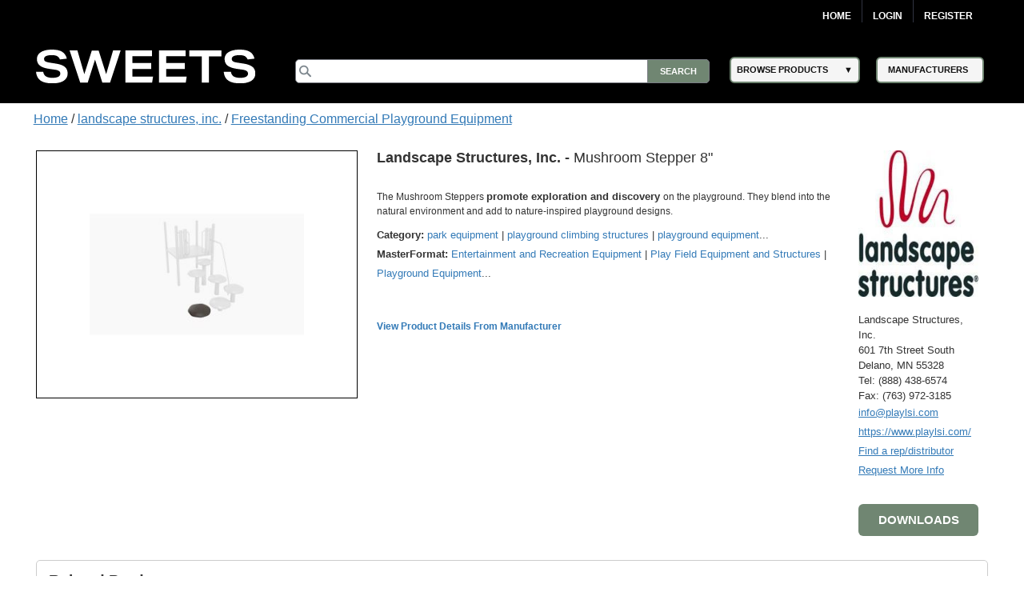

--- FILE ---
content_type: text/html; charset=utf-8
request_url: https://sweets.construction.com/Manufacturer/Landscape-Structures--Inc-NST49714/products/Mushroom-Stepper-8-NST632013-P
body_size: 55122
content:
<!DOCTYPE><html lang="en"><head id="Head1"><link rel="canonical" href="https://sweets.construction.com/manufacturer/landscape-structures--inc-nst49714/products/mushroom-stepper-8-nst632013-p" /><title>Mushroom Stepper 8" – Landscape Structures, Inc. - Sweets</title><meta content="index, follow" name="robots" /><link id="lnkIcon" rel="SHORTCUT ICON" href="/Images/Home/favicon.svg" /><link rel = 'image_src' href='/images/SWEETS_ICON_TRANS.png'/><meta http-equiv="X-UA-Compatible" content="IE=edge" /><meta name="viewport" content="width=device-width, initial-scale=1.0" /><meta charset="utf-8" /><meta name="p:domain_verify" content="163d89ee141f8b805efe29853db12266" /><meta name="description" content="The Mushroom Steppers <strong>promote exploration and discovery </strong> on the playground. They blend into the natural environment and add to nature-inspired playground designs." /><meta name="keywords" content="sweets construction, sweets.construction.com" /><meta name="version" content="1" /><meta name="creation_date" content="February 10 2023" /><link rel="stylesheet" type="text/css" href="https://cdnjs.cloudflare.com/ajax/libs/twitter-bootstrap/3.3.6/css/bootstrap.min.css" /><link rel="preload" href="//ajax.googleapis.com/ajax/libs/jqueryui/1.11.4/themes/smoothness/jquery-ui.min.css?ver=6.0.1.2" as="style" onload="this.rel='stylesheet'"><link rel="preload" href="https://cdnjs.cloudflare.com/ajax/libs/normalize/1.1.2/normalize.min.css?ver=6.0.1.2" as="style" onload="this.rel='stylesheet'"><link rel="preload" href="/CSS_v2/main.min.css?ver=6.0.1.2" as="style" onload="this.rel='stylesheet'"><link rel="preload" href="/CSS_v2/magnific-popup.min.css?ver=6.0.1.2" as="style" onload="this.rel='stylesheet'"><link rel="stylesheet" href="/CSS_v2/mobile.min.css?ver=6.0.1.2"media="print"onload="this.onload=null;this.media='all';"><link rel="preload" href="https://cdnjs.cloudflare.com/ajax/libs/font-awesome/4.6.1/css/font-awesome.min.css?ver=6.0.1.2" as="style" onload="this.rel='stylesheet'"><script type='text/javascript' src='https://cdnjs.cloudflare.com/ajax/libs/jquery/1.11.0/jquery.min.js'></script><script type='text/javascript' src='https://cdnjs.cloudflare.com/ajax/libs/twitter-bootstrap/3.3.6/js/bootstrap.min.js'></script><script type='text/javascript' src='https://cdnjs.cloudflare.com/ajax/libs/jqueryui/1.11.4/jquery-ui.min.js'></script><script defer type='text/javascript' src='https://sdk.amazonaws.com/js/aws-sdk-2.341.0.min.js'></script><script defer type='text/javascript' src='/JS/kinesis-producer.min.js?ver=6.0.1.2'></script><script defer type='text/javascript' src='/JS/usagelogging.min.js?ver=6.0.1.2'></script><script defer type='text/javascript' src='/Redesign/js/jquery.drop-down.min.js?ver=6.0.1.2'></script><script defer type='text/javascript' src='/Redesign/js/jquery.customSelect.min.js?ver=6.0.1.2'></script><script defer type='text/javascript' src='/Redesign/js/jquery.magnific-popup.min.js?ver=6.0.1.2'></script><script defer type='text/javascript' src='/Redesign/js/jquery.cookie.min.js?ver=6.0.1.2'></script><script async type='text/javascript' src='/js/mhcheader.min.js?ver=6.0.1.2'></script><script defer type="text/javascript" src="/Manufacturer/js/jquery_003.min.js"></script><script defer type="text/javascript" src='/Redesign/js/jquery.touchcarousel-1.2.min.js?ver=6.0.1.2'></script><script defer type="text/javascript" src='/Redesign/js/home.min.js?ver=6.0.1.2'></script><script defer src="/Manufacturer/js/product.min.js" type="text/javascript"></script><script defer src="/Manufacturer/js/popupProduct.min.js" type="text/javascript"></script><script defer type='text/javascript' src='/Manufacturer/js/jquery.gpd.min.js?ver=6.0.1.2'></script><script defer type='text/javascript' src='/js/mhcCPCommon.min.js?ver=6.0.1.2'></script><link rel="stylesheet" type="text/css" href='/CSS_v2/product.min.css?ver=6.0.1.2' /><link rel="stylesheet" type="text/css" href='/CSS_v2/OverviewContent.min.css?ver=6.0.1.2' /><script defer type="text/javascript" src="https://cdnjs.cloudflare.com/ajax/libs/jquery.blockUI/2.65.0/jquery.blockUI.min.js"></script><script defer src="/Manufacturer/js/ManufacturerProductPage.js?ver=6.0.1.2"type="text/javascript"></script><script defer type='text/javascript' src='/Manufacturer/js/Overlay.min.js?ver=6.0.1.2'></script><link rel='preload' type='text/css' href='/ThickBox/css/thickbox.min.css?ver=6.0.1.2' as="style" onload="this.rel='stylesheet'" /><script defer type='text/javascript' src='/ThickBox/js/jquery.thickbox.min.js?ver=6.0.1.2'></script><script type="text/javascript">var selectedProductID = '';var baseUrl = '';jQuery(document).ready(function ($) {baseUrl = $("#cphMain_hdnBaseUrl")[0].value;$('#tabs').tab();$('.nav-pills a#all').click(function () {$(".tab-content div.tab-pane").addClass("active");});$('div#carousalArrow').click(function () {if ($(this).children("#carousalArrowLink").hasClass("arrowDisabled")) {console.log("blank");} else {console.log($(".relayImage").find(".item:last").prev().hasClass("active"));$("a#carousalArrowLink").removeClass("arrowDisabled");if ($(".relayImage").find(".item:last").prev().hasClass("active")) {$("a#carousalArrowLink").removeClass("arrowDisabled");$(this).children("#carousalArrowLink").addClass("arrowDisabled");}}});if (($("#nav").width()) < ($(".center").width())) {$('#next_nav').removeClass("arrowDisabled");console.log('aac');}$('a.seeMore1').click(function () {$("a.seeLess1").show();$('a.seeMore1').hide();$('.talign').show();});$('a.seeLess1').click(function () {$(".talign").hide();$("a.seeMore1").show();$("a.seeLess1").hide();});selectedProductID = $("#cphMain_hdnProductID")[0].value;selectedCompanyID = $("#hdnCompanyID")[0].value;selectedFamilyID = $("#cphMain_hdnSelectedFamilyID")[0].value;if ($('#downloadsClearBoth').css('display') == 'block') {loadDownloadTabs(selectedProductID);}loadRelatedProduts(selectedProductID, selectedCompanyID, selectedFamilyID);$('#downloadbtn').click(function () {if ($('#divDownloadsContainer').css('display') == 'none') {$('#divDownloadsContainer').css('display', 'block');$('#downloadHead').find("span[class*='glyphicon-chevron-down']").removeClass('glyphicon-chevron-down');}});$('#downloadbtnProductDesc').click(function () {if ($('#divDownloadsContainer').css('display') == 'none') {$('#divDownloadsContainer').css('display', 'block');$('#downloadHead').find("span[class*='glyphicon-chevron-down']").removeClass('glyphicon-chevron-down');}});$(".product-name .company-name").text($(".product-name .company-name").text() + " ")});</script><script type="text/javascript">$(document).ready(function () {$("#overviewHead").click(function () {$("#overviewHead .glyphicon").toggleClass("glyphicon-chevron-down");$("#overviewContent").slideToggle();});$("#downloadHead").click(function () {$("#downloadHead .glyphicon").toggleClass("glyphicon-chevron-down");$(".lheight").slideToggle();});$("#specificationHead").click(function () {$("#specificationHead .glyphicon").toggleClass("glyphicon-chevron-down");$("#specificationTable").slideToggle();});$(".carousel-inner img").css("width", "268px").css("height", "268px");$("#nav a img").css("width", "75px").css("height", "75px");$(".product-image").css("width", "108px").css("height", "108px")});</script><script type="text/javascript">$(document).ready(function () {var kinesisObj = $("#hdnKinesisObj").val() != null && $("#hdnKinesisObj").val() != undefined && $("#hdnKinesisObj").val() != '' ? JSON.parse($("#hdnKinesisObj").val()) : ''if (kinesisObj != '') {createEvent(kinesisObj.userId, kinesisObj.action, kinesisObj.payload)}});</script><!-- Google Tag Manager -->
<script>
(function(w,d,s,l,i){w[l]=w[l]||[];w[l].push({'gtm.start':new Date().getTime(),event:'gtm.js'});var f=d.getElementsByTagName(s)[0],j=d.createElement(s),dl=l!='dataLayer'?'&l='+l:'';j.async=true;j.src='https://www.googletagmanager.com/gtm.js?id='+i+dl;f.parentNode.insertBefore(j,f);})(window,document,'script','dataLayer','GTM-W5V6NX');
</script>
<!-- End Google Tag Manager -->
<script type="text/javascript">
$(document).ready(function(){if (window.location != window.parent.location) {$('header[class=main-header],footer[class=main-footer]').hide();}if( $('span.maincontent').children("table").length == 1 ) {$('span.maincontent').children("table")[0].width = "100%";}
});
</script>
<!-- Google Analytics UA-->
<script>
(function(i,s,o,g,r,a,m){i['GoogleAnalyticsObject']=r;i[r]=i[r]||function(){
(i[r].q=i[r].q||[]).push(arguments)},i[r].l=1*new Date();a=s.createElement(o),
m=s.getElementsByTagName(o)[0];a.async=1;a.src=g;m.parentNode.insertBefore(a,m)
})(window,document,'script','https://www.google-analytics.com/analytics.js','ga');
ga('create', 'UA-2342361-1', 'auto', {'legacyCookieDomain': 'construction.com'});ga('send', 'pageview');
</script>
<!-- End Google Analytics -->
<!-- Google tag (gtag.js) GA4 --><script async src="https://www.googletagmanager.com/gtag/js?id=G-R67J1QYJH3"></script>
<script>window.dataLayer = window.dataLayer || [];function gtag(){dataLayer.push(arguments);}gtag('js', new Date());gtag('config', 'G-R67J1QYJH3', {'legacyCookieDomain': 'construction.com'});
{1}
</script><style type="text/css">.ui-menu .ui-menu-item{font-size: 0.688em;}</style></head><body class="masterformat"><!-- Google Tag Manager (noscript) -->
<noscript><iframe src="https://www.googletagmanager.com/ns.html?id=GTM-W5V6NX"
height="0" width="0" style="display:none;visibility:hidden"></iframe></noscript>
<!-- End Google Tag Manager (noscript) --><form method="post" action="/manufacturer/landscape-structures--inc-nst49714/products/mushroom-stepper-8-nst632013-p" id="frmSweetsMasterFormat" class="search-results"><div class="aspNetHidden"><input type="hidden" name="__EVENTTARGET" id="__EVENTTARGET" value="" /><input type="hidden" name="__EVENTARGUMENT" id="__EVENTARGUMENT" value="" /><input type="hidden" name="__VIEWSTATE" id="__VIEWSTATE" value="[base64]/k0gBaoIvnSM3zPAeKrzVOShcwvCn85NoQdWSxqtbGdVL96788WKDJ0iNspVIt8haku8A9zd0EWoaNkWBwp0gW+1stAPxbsw2LBpfYIP4pzX1Kun2PN+OHikxpicvQHOTP/AfxaUfBoDgFE9AiSTyWV3PgcP9nj2aYra3zMhAUJLpaJbNu4QY+Uh1zhYuvc86Ggt+aU2xGpMZHA7yUsEjfXObRt0zwdgyCUI+eFuSk4oVQQxNDMu9BYNj4eU4FqTodI3eeHIU8nnsWKsqFaS3c6LwXkiJSYm3jJFUvwjCAlcd2UslaNWNsy1RSI/690FnRjc04PwAh4nGzygTbNlOmmt9tyysXZ1HslW3YeIOzNr+AaznuQraHfhoxEb533T0cOHyeDcuvDoPgmY3/PvJM2MLK5BVAVrK4PWkPEJuNNfvyzSaRiDgUc7HIhCcCB9dixk0xJKxX4LhlS1PqySnSc3MlsOdh57ampThs2RKQlq+OyS7fueho7yj5Wo0UVKHdv7+BYG4NkpmwEl35G4p53N9F2Ew7lu1jPPAey7p1degR0wbvOp7OgE/PsLi7YZK3hkhLHaMX6svRmbHGSMat6/n6SthJw61crgsf32NUc/MR84Z4qtDrONZwReHsgBSZnY56mY7j235DQ2yoencQ9JVj8Q5d4qcpqlQh+cyw8HQDO+9J88RnkbnO9ytFjSmyT1hmrWBFEXJ1ku4a8qF3AGyLnpzQpWoKLGjKWjXDLsMJKUXO4svpWLU3UnXTFtUzz27eCLrkoWFytMixA4UEHJZBHr9UdeJXt/fR7zqKLD3mH3YT3SjdBnA+5uEYZTKCbUIf9icG1yDHCtafm3onRpkVzotbMQKBekrSOgWafecPKh6HJoY3Fp8dxoqFIMym7TSNV3CLu5qtJvdlPqdo0DfWjA0J0rMPnU/RutqWYBv0Cea/REjg9WFzntgFNXoF+tl0TBJ43ge42FUCI2q4zlr2BBmoeXL6XmPZbIFvMKL3GYtaS8QZcW/6rtKF5j/8oz9oV5CCRVtIwiAiECoaK7fOY6hsZwDCivSyelxPkSRUFcMlVIqw8i7ZrDozpjKyMwdCMiLsfo5UbKFFO36tlaZDoc1lS597fWL/d/3lYU6Nzu6/UnuTRhfTYhnL3Vk+EMIpuW8xzzr5zaISbdzTlDFbJR+R11os1t+vqQDy9G/CmL5/XujpjCVsyYuJnAB+P/emnr31kUljG9hpwBiTb+WXmI7+R8GWNekLtMSzFuITbTU5k1JBHU9rsaFNhTInDHgYdViXxwmg9rHsefFupk8ygwq/+bf4U/2K8OXJZAw/lBxDQkfOohcmhBK6221IY3gi0eA4QrctEuGCanW9LiDBdjg4uVe4McA7ndOy7bWbpxvSDRXcdyXTxVhyYLdKtrIrWu3wCF4gEXCCLTm+2t2HHyWPXO21BcwBLCoKaESbZ8uArklPc/PMknTVofgoC4QcGybCeYn7GgUrOjxinzJ1bZkETzfj3zBTKyim7DqMCWd9SoGDIaZDp3ECm6CP41kb4e5a4+py9tKqiVroIW6gDllPmA+DZf8GdFGPCzQ5LcaX+pLfIxM/2YcH10FHMH0LYw6YUhr6R2rwA4MG/9OxoYcjet/+Qx7hq8NSu1Sf4LzRAoAwpR6086/9YJ3NgccA8h63Hu80VopNYC7WlHhezed48TinAlizR9T4bdpFZeqT3MGhHBAAcaLt2dWgrJaNWvqIvWsb6EkUVjoUMKVByAjzXyVQstBQ/Txxec0qcrqu/wVZte5iLiZssfjpydRuzn7y3yIPDlZgQ9estfptFi5ILv9y6w9030ySeTB65jW9ydKnmFdPIUTrOOM8j5Th/LsQ0uARqJO8Uyigx7TZ6VNJHTffNNH/nMmoLbtMh39BVaR5bB0wQpbAZuEavQKLaiaIkCoUPgN6gQ6rBTClSQiqgyv6AifdfsWytoD/7o+d9211OYVm+bgrDZK9heNoBqEO7ydfbG7+KvNn1G19yzgcFNwKlwtVZI6g72btRisQrp4lc5ln07KxijKHavCIRQhuYzhS1SgpTVTsdy07T1iUW8ZT0Kgf3sxpR8/HHOJhbNYY4sRVQFD+o1MkGdSiCWvcssaFypGfJBuNEFYp1zQeJsgkt0Sbyoe/YXMGF+E0fwOquLBf4bBeWRyvVgcaUM2fV0BIUl99MKzxU6aMuTnDzyZGpCUVbnLHclIh2vZuxEf5OJrCmE17hvKHmtPDysVJgyDhvNR50iEUMbJSo3gRbRTaE/qZSWGAlKL9Oo9QDOZIi5KEemm82ovneiG6Rs09V5n0ve0ZYy3jEfTMS6mgPKt+7tGRbOg0viHMNgQ/qN4QINikl2FOq55ha1oHGOF0RQNDZkgaqA1isQMmMUOxcTOVUKpLFp6Zmp8U8W1kqqG/agnD+vwtPU5g/3isWindO7Y0HtLue4d15s9VDGnFi4ZjPyKkM0/d10XyWh9QiUsFV6Y1I45XF8t4/OU+mPYFpNWFyt2yHmd8UXVBUPULzffGulher2EGq9HwSS7bml4l4yy7oL9Z+0GurBQZGrFJsoK+Qqxag3kCyde81CBeUmP/mBeuyN1xIdBdz9gEzQJxy2KIfhVHfu8xdjo1n1d1Ba/wJBI6Ql1T7HQM8JdHFWqwRJFr3dhi2Q4lfpvN/bVx7YYP+euygarMBCa6fAgup0KJjwmZ5Y2R4g/BjzGDAMVDZfUldBiwnQo9SjhjCNaDSwvnczFbhy67ro2DZjHWHYMb2hGq96uPscWLYdDdNz006LgeCv7NKPSm+n7xWW+PySeypBmiodvf4DCKG/yeOFC4Ixay9cxxpue+vJHQWg/Uu+SoTHNDK1nXiO8KB76gm9e84Khp8je3Idawy5JX3DViw24EHBmW78Z43S1p3IaesJU++6R++LTUsrR0g1A7QgXOZ+Clyt+MH15+4KFN0eC2ofdynJhueushBCeek1Zxt1WsH4pwZ5/M3oW2TsFRwe2euz0c+LvrCEHiZNw7d2dsV1nc/KuuiBgoqGk4e6or83wRoSdPke+TCVihvDMKDjkTV1cmR27vPcxjjgviwTSRAfc6Gxe/hkqGox55fcziXpnr601NvcRGkJAfk3oj2qy/lt35PtgOzv5KpyenwAc61SBetJ9TfWEyau62j/yKw4XgkNV8iIDBz7IIJRrw3ht5x4DFra6aHiwLUBdtWUPxRHsCgFh59f7F25lJ5RwiGMN+GucLEBb/yYwSGZc23ln45rczOoK1E0i3kGhmCb5fTuegM7zQSHlu/L47450qFOrpf/Wf7ZeiAWSPHHYQQrahFYfqwSFMTxpsu1RuCoksjyk9gpO4XiAnLIBjjjx9mwbQ9AuCX4ScOf/u/OiIihEQRfI1Ni79r5i/o9WrBzYRqzEug0Ama9yZJ5unMm/+GG3zz/uyWgy0qLXJ16S6LOZc4GUOqRqNeWNnPk5B+q90Ko+ge+uNrTVruiPPRQjlqPw7T2T+EwyExVSpWtwknXuz5UqGolOB4e1lFk0bXUn69JCWYeq1nNi/4FFX9qNL7f9qqDqcHVDT06y5C37ywAeCmkOFnV91KNFBCMl+FK0ldKZoDvOBjHsClfO9wuYCpgihoXzI+IvmCU/6ZW1wx7kNk0gtCMk6YjmslGxqXmYNSnzNTfnq/rknJQK4lA44h2+smixiQ7IbdlmLepUqcM2cPqJvKTFQyfQyX9Lki7lXRR4LAQt/fD5h7pcLY4pMAgJIwqNk7Pv5TQjyOt2o8IFn+mpYVtkQfZcFRzh9YVpzkMgZBmRA6CoUAtU/i/gEJ2OziA/[base64]/hOu4ohMt9DGMn2WCjpLGUUiatWsz/JPkhPGYbl8bcGE+kXl6RpgxzxHDOc4c6K6TuP1Q8nMFPeSlYxAoVuFkzrYuJ5VpOnvFNesS0ibbE2Z8uIRjMtDW5kwgYjQxWU7ajccW4z/WgUcHzrk59q0djTe80uSGNb08tfwpe5Jru/iqWJOtpsWU3m+b9GJuIcZrY0ivx1TcnWo67ranmuNNDGNEbUrHyRITM1ctntADns2icw0bl/3ngYy9rrUKjtb9yPCF0kO5KNV0ncovJm1V2siiTFql1n5/qACuTptmLS/s0K2iX1zEoVqNPNj4wvCUj6TWY3G3kjMYrQ7x5WgkrUNDsYj4gebkzVmZqBKO7loe8OofO+ls2330B4Z8bSYCMMHOgtbpluQm5peI0vSxorZwo6ki/AGtNujtsj3QzNurCGcxYiRhwuJPVXm3JibyGAjcqsp+TojyFCoNFE3TETVxD1lgmw14ZbftRXjDgUlS7Wqp9QnpmsseZ0AN6GmhMTDPXzJpBWpIBkk0vwLdZP2y/[base64]/P6lBPef2Loh9gdCWmn7Xw0ZAPESiE1mLYOjCvhhcb+abCpsvqjgMsVL/ibDm3TCe62QA3/JFUkijYNEEMXphe3yTJKtrcsjI70sDfJk+auTAqIVRGFUIF++UA7j6yQlQsxjcbD77OD2ammn4PvT7ZKUhdhCGhag2YRkYBXD0/YT/dhMTlG2foh2ls++bubuRdQ9KEDB9KI20a+ambnEar1+5RC008iylW3pxHbAYoSzVtF7Cd4lWaqOgtogDBbk7cuCTakSzvvdTwm0HK5bV1hkryn7sR63eQ2tljtS4EBfILssiJfVL4liehE+4dlwKXGb76pKVnre/Lef4NNesLP0Jg+J5UFj6RcvOBy5kcvV75rCEwz1PPimm54+sOttKGxwG78Fp3gyli6XzNmvR8OcBeE67xdefpkTTrKvRNb3IGe+/wg9rbye5+kSRsBKv1cXb0Ikk+9+538f6TLr6tX6ogdDaRE8G4hOq8GPeT6Lox47JjUOvu5wvsZJYowHaWYxREnEKxz94b2dzx5RhHNT+ryw2uCYHSpeoIz+y4CJbjvWpC1UFnXLqibX2JVeI6YVhev2dSuH39+xSpqVhX8xJYwu0NTSoKzBMEX3F/7n4SI/hH2f2neoz8ci4A/73LW5zTZXe2Ow0Cf+2A3/18BJiDx3yTcA6L/kpFs35611DkuSmpmjqMSx/Ogx3/+yZNfQogAgrXR2c7fnLCPtvkz+rBCB9KquzMHn6uwG9D4P7/CsMmfs0MnhKGnWkzYX8wrVRPVOVi+kY3ME/5MXgtKjAVcLKqebQRyl4/+ibPa/NBi7Lg1RJg+gLezUI/ecD2KYhDaXiP9wTbLGwdIGdoDP1l/c/wI7BYmZYcpkL7xiNq/7irfFb9DwurkLAkYW/7E2X9/MhOldohrpPsxYC7aJapcR3TF7//675jRDrwo74pCvNQaNAPuFrdQ6wg/R7Ddf/[base64]/TS6tt3uSFGB5Pm+W67ZgZb9r5GHI9iaWVxP6KCDIbTpKV20s+o1iLgB0eOhhk6O2mU1O2tQ5A8gMOwTShUVuafM03f+WXDYHPdhPgPqQ6d36CULY16PQ29y45NK2BkLjEd+v/4180cIkTdyVkkAcA9vftBiuzMarAbDn7d7pT5i91nrS3BusG10sG8aPkt9bbMaCGHayqKDNCINYVN/DcYEptki0lzllrMtT2+1/QFNKyDuJiN7T++RwWt2oRpFp/XvZ5SCRRITXxmP9G5+Cibfa6hkwNgCLThbcxyHZ5Aa/x9r6ynb3Bx01m2UnVgOv6z7cfB5obh7B+OhYzPRb2TVHHanYWY4wZpYjrWgAtELI62HIuZFKgJHrl6ebZlcTmhnRvSE4aA3L5p1TvHj5dsUV3vcKupSNLU3fRxW4QVLxM1aaF6YMNV4CgYlI00wh6uq460jIm7VlMFdKOtHVE8CbEerBzBuWvtzkw/BjpnYuBBJFJI98kSO3lyd4HoiDi2n4LXX2lFKppGa7UN/ZD/xm14PDqM43lhrwdN8oIcWwILI9Ei1kIWOeF6VUJMrshzIsjy2F88FdmxjCuSKjqmeScxcRjcFMf0t+eInFRLnGfvjSPaenBodgCx7EwJE5tyGlmVsyqxgTAOkiJ/cT5BBlXsoUh3zakApfNfT79D7QPEMvrzlYfQK8rn3cCsm+Cwhsu04gHt3GmxZ/Cy+nkvtWCXLrVfxY8I//anlVisTLxhxwaqe2q1Np6AtnGKZuWUz8nkZvUEvwoF64wJzZRCwofyve6d1f330ncaVyzN/5KaQIATRK48Vkag8Y0uS/5+Xaq8jJpZBRWGwNYeobCYQ5F5PzWziaSbr7MwZFPoqvXn9EHBoIcc/nd1ZxThNQ1paP5HOFNNXt0g5TvOyIF+h7+WYkbH3171B3O3bNmAWg7z+xV3XecC501kPTrueOx7UxvjyBUjThrxjZR/MBmcN8XAbEN4q+4xCPz1c0xQPUhiKymq8ccC7N2nQ5+QAushtjy17+8biLVJZarnt0WmSPRQLN18DrrEyuuGWKOdAzJ/AEM0UHdt73NvrwpJ8gJ5KsxGYS4xodAUg9BP73bxOIsSECSXrx06iXh6xhrvy1hDIBEYhDABsPw/IIz/OhjM0y7i0t6kyQ6gqO+qLRM7G3iajaRF1NBvb3uX/2fmuNmK5XIXm9wVuxDw71Eed1L8vsz3JNfIlN30AhCff5KpfmW9oEFHdXbZSoUlPPBgK10bmAEXyE+rig2ruPYe4+qj4ZZUxlCmwET9cXlSbvQnlglP65evbJKNntRhQ0ajcz1gIjSqA6xrSmL/Qyh/20FbFN9QXvGxyhc6rLT81ObOBW+Z2HxhDSQIQdJSQmGttElRvcIRk+qgzaoiJ2B6J5OHmArW2LPULhKld6xaeAoC+0FLOTFfu7ilqYoyUKtKinUmfR/[base64]/G+0a5i24K1IjbdRmHvJWRVyqy7WALt09L1uhkIG24iHybA1l+HL54icgRUjgVaZtyTPxx9NK63Jaf7Nb5VxAveMFjLRJG8eTXbCLYBZlDq0zIHMoeqCXCHG05uCmVT+6ffq7efW0nu72hitVhi4Pc4GEzgNFEgGOJXg/[base64]/uO9KcDlwl1yrigGXzwSyBSKaLaIpwvoXuWn6/uUHi+OB4YjMHM238Mhh3KHypods2KAQi2kRzSL5BJxkDiyHX2SA2I2pqNw6TrrOkd5b8d3a86DR501IrbdVgFUwboCmsZSoxsevid3eEXVzFEo218QB+RiUL19O2GMYxUfG1zoEwp+KIB0zC6R19vAjSDZk/YByu+r7VYCBoRIu68INgisXXbPFBnn3wZPErV3qxkidq52pBNCOK4FI9IJ2sO31g9LOvepd7pVoWXNu15T4sP9TG0ueCG0ePJJFJmW07cQDn0Ali/x3EtwJ0i2ov5Y7vcI6X9iO7nLQK2RSpK8KTByKXhtGEDKE61/uywxtYuMh7HdGy+uuUCTPHMVhQUBtpqnFtXcA/sPVN9wh0MBa2orRmYtD9jFWK+tq1dkLTTXlJ3XAzqTCpiZIcd299Pw1jGKUCvtVCv1UbChUTVMEIHr33WdJk7SeVuvKaU3yhGmsoaIv4dZDVpggIVeZxsZ07orYWELbst1/xtGKOEnBQ4cwbyox4tpyg0Jx0pBS9KddFi24vWhw2yR4Kw9cC7UMi1/OemgFVTRxA6rmoYfBY3y6sT9gJ3WNTMLcrx1Hde0iKbgWwG4E88YXIM9+jbibuyNZXzk7dKVXP25Jloby5t/HJwiwsO0H8+ClkOpAxwDxX2BqlbZarkaZFT9Hx4OUiohANv4lorIECUwjl9oG84PRFexOG6IhIYxU7zaV0K1UfqF+rZmA7NCALvykWCSbZKj6Hv6dGKTazwihoIyQ8MRtv1IOssVG2gEls02WbwfnkTK9y3TU6q9/hEBiIg6Xu8aSYSd8bntl5NKQEkACxhpcpwaqSXg7C8s5CxpnBLJ4wZoucCzuQlCJkVK8GICQaqwRV1xaz6GFLicNJftITFVEQrytR2NlK5W5bxYAJY3kRiIe6npqkTW+NQiJRpnXCzBSw2otme28NzkxMfbV8O0gidAT8RdXPvVz/60uJOPbfmGhPeKgoFsqxR9ePS2dsxGPeXW5AaSq0IgCpx1U9RxgF4wNhcdwyba2a+RM4Ywz0/dGzwkU0Qq51CTPBSh0I+hdhGIWp/a0XEUq1CmmjAhc3GQeaJ/ID3s5MQo3Xw43VljMcYVr4CAdFYw8b2ZOQ5/FFKbR7YmrsJtNisjVnJsFhogwCUQah0P7OrNuI/8q8XrLHJAbx4r3Ub3lLSksWA528V9IIZomX6lYxzIszSqrkVnNnf6pOrc8oGGFIBVJr+mmWEuw1qrJrFx0h7wD+QQzB4Rc4stL6+/dL2VR9LT/lFWSd6R+ODyjH9lxoNM7T1O1i2mzb1pMHJLN9XedXfdpTEH8RjTN1JL3IVuo1WROX2z800bbJNWgZlKC3KjB+iMuMK+G2IPNLAhuxebfZkqnP4CrnVFpmGyMRDMZpaxo9V4/[base64]/5+VYzb69DMA44StpDZTLtWInIjtdnY6VPigWl4eEc7QAtkLokrnNVsiiN0CHeIIaxW9OV73oRIT5qEmQNEs7X5/iu5Y6tNKpWqwthbvZaSYkDVT2AE+/kZb7sBofwho/ytJYfPVzMWjLCs9wFKx4XhLUNhBwX2QiamGDZDJzMAf7W4nrGZRQh0fkV/4MwczidmRPiDkqQaiFcLSmdzHEKIB0BuxIgTXrePAhpCL9oajnRjuSN5OAFhj8zKqrenrqyrZT4l7rmicWvVIfQLb72F8OkXeIvM/XIpzYMN6XZM63+sJxbelEJ5msQB47lP2IdmEgxnur7zP6gPG+O/3tOXVQBGIGZvaCs4pbLno/k+onWnUpKT2mz4oWOhG9MUi2TSoTjzTLKVN58DL9uULPkFepbgJD7o/Io4ZJPIluH9+D7/BwSqj+vzG9st8IgNkP1IzVVh6g6wUgNmK3dzlLCGi7VIv9kZbfqPpsFFtXeJHEif06GWDPLBIPsIQ8ELyX60mV87/TrPPr026UQFDbEzDKvOJhxyVOAFGWJ8L3UCl+DnDutjHshD/ThALKhk07wtI0FPvyOJPxufemgLDvvtLBcK22F8EfwKkPVDwAN/gGpx/Yy+4uyL71sZE8/0P627HWyaJx7hhL/rikmM4w7afCT3EODuWTBzHDJrGF4KH9ZhItsPyTW28AuKslPo4teuhsb5T3QQBgNm0MPgIf2oTQFFf/LEUHM+aMpHWgozpBqb9ZwiYEK5d1cVhnuiw8xOtX47H29t9wkxPrw7l0hShbmSdbNZlL8Rp5hDC1E3cojZzFqLf5cKNNb/gsBFnZKxk2xe8nzaB6+DUd9h8N/Ift8kehbMUyON5gav5nLzXrmpqKtbXMc1tE632i2JA6KPgiSmddgW47HWcxLn/nWA8fvEG17M8yAzisY04zWoP/g7ZdO+WvyOH1zxIo9t7xnOsABaa2KaqogC3BHqdRp2XnUJqrzrGKkRvxL+5iR/K2n7Fznu4yIqX2IavFmddOWl1Yij56xSwIDPhj8QEa9LszTZtS988P/kyHVG2gihXaO3RHsJNV6dSOlbnfTDamj+o+bilaVE2LIRuvzbZ+zLEMYw+8bfgjBNal2DMKtm6kVU/Mk0/V5z6A7ca6ome8FwT7z5BENSC3Z6cfWR07BEtDr51+SBL/NG8il3/LABpmrc9/tp7Gpl3o4X0f6F+6e6HKX4OsGB4YxUPzYt8IXveZ/WQOUg1fB8LDk43+dnDKZz1WFtz+TGAogTVGMkH62w9zHjdSO+YpUUtfVJ050Pr08Vos1r2qOU7vQx9MVpKH4gYa9VB7wiXNvfa19uMRFWdxH2BcyVHI5WbktlYjJtyNJRME2+vHk0WY8PVGUH52Tbg9gjdl8Z5ZHFkW4C23vhGsRZ+QAcVG0D1/7b1z4V3LCn+hord73i3KfyAD7p4GDYXQ50BLOhp37IoylazGL1uvdfvvUqT+S2tSpc5HZOzhw0h8uYx2c2+GFQbUM4oDGcwHVGFyQNpxRe21i6AI1xqdre3OUrtOWaekWA/hs7GDEw16AHF1lEQ3Hn7x12BDtgXwME1iw/XHLWN0EcWa8S7+rd4yGWCHuAa7C5yI+jqn/jmX3Lh8sLoy0+5X3ra3SjI3RWX2+6/s6UaUnGtpCwvLOOXkiUYme4fxk0wkgnintd9Iehv+QOwt3RSYgmL6PPnkps96/9/RX8mi6GpXglvOhDVnY8XC5rwKpLMtY4rkCUswzT6OZJeLSJaGiMM9ZChI6EObKfQmeIwt78aQnW4uR1/+XwXmoPD3Gx2xXi1D8qz2u8eLwWQOOtzzN34yRlsQVko71QvziEy2EYuWWia/6SlQ0bRkUKTgC9ItqgUz12MTECf7KzFULwcdr7WHuJhIjCbD15e17YMKeamaD6PxOw4vICYH2h8ItcSlAOutpb9v9GFSeQgr8OFeHGrCse5oYaleOYNMttd1F/[base64]/[base64]/SMvAnOiaDIEVgnMzKOqwaZvRp44PPt6GAuxnORM1IX4DiZIfLPfLnnDYrUr5bE1lzc1/[base64]/vbPT0B97fVilj8nRjRuuiiL8OUBf/+BqLhxt/jIn02PLFsl+y6gG6+jnik+VKk5oo8UGsSZkzjIQhbIyG/oREGVkkYDLu+EQla3CEnp8aDr521TTWq680MzeQcJR22SQ2cUsMoSL6IL813qNTaSNBqRTF+yzbNS1W+/JT0pHMVipkOs/Bd/wNEr/bZIS06J90b7gDORCfqSaGg7KlKeE0aOa017ngWo0YgCTvpLMJ1gM1c3TxAT3cFIthxlAtBshUhUpgrfXiHFasYaVsZkcrIlGlPm2ksitSkd0Od6b35VlFiY7JGyvuNW4h/XKN7O5o/XDT3HGaB6QpvvPFA1U6xX4PQME642mvW0MrQUjk+9G1HG9pWvM+BCycDfcmo4AhPqQFss4NV6Y6PNvNOz7FU6iq/J5OiuftcuTcfnW4JLYrSuONvnYWX7bQoILUkegTecWy8Z2x+0tNO/U8Uzma1hD0/VY8b9YWRW7uHY6yr9Yx2xbGJwJd0laSWk8/PUTrbvFB+wox+N6EeRmPZt/LP1MyCc+Y/UqQuDFLG4P+jb9w54NZMWrdU1kd7UXZi62dcjOqubSTtibA795t+N8zrOtg89ENUzQNAcUYgUpaWBmckZNHIy3WvhseA91yFdvHVFmFZofQsll7qd4gPwExdYg17mDVq/FVF0KPZRdTIxUlbf00slQDV1GazzVB46fu0eljY/BjpJSspurQGsk6dl0Ml2v/EMM+1CrYPDZN6KiyTbFQboGU43a5dw+1+nJq80kYYAnWF+jmi/+beXnjEWy+q6BKHiZQbPp48pLkeMSlr8ZlyD0C2bT3bhb8fA6ax1rNamHwQsoOZ01OGHLm7tLfydErxGCKXljoRyr3vBTndQa7fROHya5KKqxUDTwj8QmkzqGKiH4k+yXwc47EEXJ/F5g5IDtBuCBkFNfnrjQscE635ZsTDHUsbeslCxr1NIiO7mUobYDFJ8g6/tzoPReyaPdrkKnPQA/wj3KXXw31qID+OyUmjxV3xSkc+LuejxUqphx8xKriO4GAdIUBOZR0qiKNL3goDbyP2ONRdlU6YjPNE3uBNTIxGuMn7WP+8BGivhqbCVO5UXlc8C5bxYrOUpmG/jbI8XTa+yvtDMsE9+cSlwD+9NwKK6QNVPDMbfM3hySBJ9PJSLX4c8m9ISByD21aPQQYUMKXP66OjMl2R7hzB/V5I1gBdv29wVTuqGNVwTuhwZWwyUFw0P6v/4EcFQeBIAFa+53sqbKl8Iejy2v5XNPxEUqi+mGhwPy1WUI+K4T8FG4WFjmGkM3R4DQFkZbXb8vDH0FYPVIMF/0LBC8i0GA7Sv63+kuOmYJNZYDWSeZ9AXWn6lS7IkylBWY1GLHkVDYtuAi8FCmPh9P+axdG0VmY0O433x7A0n1W6lN/+Fg1id+/kDFfe2zmEZcW8A/NlHja9euPFZ+bNd9/DSq17zL9BcQAqSDE85Us3SvYnq6vt2Hia3GG4fM5jBvd2hCt1dpMQxoYqORuKL3CyFNavGBNCpNxkj59eUdKQvahIfjG7lT4ONPsEwh24cbyU/3fjq4qAa9B34bcFcuRpsIeFHVW8AiLzgIdHFVUuS8DkPdmEbzHX70YCLxPI0CSxJda58VkWksDdkueyJXqqoLURqROqSaTgq6SEaV83VxUeF5RUACG3dSWTna+gy3kW7XEg5MoKu1EPh00G9XOMrpf5/WoEiNRREFCDvHySMgReGGmA07PqlPx8F9OFEH0xy0NAins823jVzcgQ5PpDUqLz993GHYUyKWfbIgT9VmdCcJvyRPyVkGngI/[base64]/v7Lyq/96zaRjyqNUOh0VzfV1a378+faM9p4XLq2zeBSllsjKwb6rGGTR41qibtvmejFQ9xwDozZr4jpgd0RPyXT0vVk+/0l0uRgS557a0UcaZBAZVl3LkxAf7Yk0ecVcvD9929p76utmKNkhMMA6Cycs51RiEd/fWc35f7Q0yVWdKXWE+bBOdxAL/mONRGEh956F2g1bBez/QYMCVEuCen63UCKSTGWEDmqKbfKIaRz7jyGlm8F9PLSpeX+1grWXW2eVjL+1vSTe3/B0zgkvR3qMM2Ox6eKJWFXdZ8vORp0PlBzLeNGIdllq1Jjd7qD8RGtFXjNhgA7fjaVWsISX8+7xGkKKczII241uzcB1XbZgR3I/BP9kFIVh898z6bc1kBHmN9VNwHcLrMZVJRWuDRZhc3KSFMvEVRnKmyTFCuhPyce+KCuxihJQlCY1GQ+cSdkOVwiQ6IGI3+8Q807pctBTVJAs5kxH/vF5e+7KbbpSRdQKcFhrKl2i3eqz9yOeZWqMUTF0SwogUE95nQ8ykEIvP/Ahkeod9QtnhFNgM54ZFrivxGPh9Tdr/wrJRw6AIeu/8pwpeXC/[base64]/MRPi1zsFnuKDd/J9KzP+DJwlrtl89atAVccXtY/wOobmn8UjkOsevM+KNVyHc89vnsmbxcU9utIs8dUNuNA5NsOdoZr2G4aHk4zCy0e55fds0cXvpvd7yvesGMWlWFsWpp76h96n/yHEhLAPVUZT8bXGWjYLbTUlSwHOUvSgC9R6ReQBz14RK0gdnoinQL0A62pYEnTh0jQATKRhPtZCHBEQAxoEjlEwTA8OaILBEguOrI9dPRPF2uaXe5DHbocGseMbIAeQqb4iBwFVlVWbcIepufBVQwL3ccZ9RoZo4RxOyG1RIAwAPCpxiHuGs7rk3CtAuhGy1Di6mvkj/DKvxB6I1uDZZRNnV8hVajo9inBS72zPWomha6jzbX59ZFJINIWQkCvpz1zp2DzdwqwzwTot8RUCdToBYFVD9I2TeHPziFwdjH14kyYSIMavAs4jb7Mocr+MenYaC6sYHl3k4KcHWW1vtw+3ENZQeOY8kAG4sdCrpdSzLf3Qcx75CyBd/twtFVzU/TaYDrhishQmGYlPty3NzjZVig6wJykKqAQFkS+KEN7N6LVyWL166ZU0Y7ZJswubv3aiacabbWZxGD9BfTWoULpxPwb7VIn0ox1N1l/GiFg6jDVtaVvr+vJ+hgJZUBl6eROXrvBSgnH2zCoAGzqAF/tYIG5YB09VvPq8YN6ih/2QX65+CVuPvGon0UGcrjc9xFx/dCdAB40qxOZxG6Y4" /></div><script type="text/javascript">
//<![CDATA[
var theForm = document.forms['frmSweetsMasterFormat'];
if (!theForm) {theForm = document.frmSweetsMasterFormat;
}
function __doPostBack(eventTarget, eventArgument) {if (!theForm.onsubmit || (theForm.onsubmit() != false)) {theForm.__EVENTTARGET.value = eventTarget;theForm.__EVENTARGUMENT.value = eventArgument;theForm.submit();}
}
//]]></script><div class="aspNetHidden"><input type="hidden" name="__VIEWSTATEGENERATOR" id="__VIEWSTATEGENERATOR" value="753B3C75" /></div><input type="hidden" name="ctl00$hdnKinesisStreamName" id="hdnKinesisStreamName" value="sweets-activity" /><input type="hidden" name="ctl00$hdnKinesisIdentityPoolId" id="hdnKinesisIdentityPoolId" value="us-east-1:73c0c4b9-329d-445c-80d7-c4e8ccc29fca" /><!-- START: MAIN-HEADER --><input type="hidden" name="ctl00$hdnUserEmailId" id="hdnUserEmailId" /><header class="main-header"><nav class="top-nav"><div class="content-wrap"><ul class="group"><li class="home"><a href="https://sweets.construction.com/" title="Home">Home</a> </li><li id="liBeforeLogin"><a id="Login2_lnkLogin" href="javascript:__doPostBack(&#39;ctl00$Login2$lnkLogin&#39;,&#39;&#39;)">Login</a></li><li><a href='http://sso.construction.com/SingleSignOn/Login.aspx?Register=1&site=sweets&redirectURL=http://sweets.construction.com/Manufacturer/Landscape-Structures--Inc-NST49714/products/Mushroom-Stepper-8-NST632013-P'>Register</a></li></ul></div></nav><div class="top-spacer"></div><nav class="main-nav"><div class="content-wrap"><div class="logo-content"><div id="sweets-logo" alt="Sweets Construction Building Material Directory"><div class="logo-container"><span class="logo-container-inner"><a style="height: auto; font-size: 23pt;" href="/" title="Sweets&trade;"><img id="imgLogo" alt="Sweets" src="/images/sweets-logo-white.svg" class="header__logo" style="width: 100%;" /></a></span></div></div></div><div class="col-2"><div class="col-2-container"><div class="col-2-container-flex"><div class="subcol"><span style="position: relative;"><input name="ctl00$Search2$searchbox" type="text" id="Search2_searchbox" aria-label="Search" class="searchbox" tabindex="0" onblur="if(this.value==&#39;&#39;)this.value=&#39;&#39;" onfocus="if(this.value==&#39;&#39;)this.value=&#39;&#39;" onkeydown="if(event.which || event.keyCode){if ((event.which == 13) || (event.keyCode == 13)) {document.getElementById(&#39;Search2_searchsubmit&#39;).click();return false;}} else {return true}; " /><input type="submit" name="ctl00$Search2$searchsubmit" value="Search" onclick="javascript:return ($.trim($(&#39;.searchbox&#39;).val()).length > 0);" id="Search2_searchsubmit" class="searchsubmit" /><script language="javascript">var _autocomplete_key = "";var _autocomplete_cache = null;var _maxResults = 25;$.widget("custom.catcomplete", $.ui.autocomplete, {_create: function () {this._super();this.widget().menu("option", "items", "> :not(.ui-autocomplete-category)");},_renderMenu: function (ul, items) {var that = this, currentCategory = "";$.each(items, function (index, item) {var li;if (item.category != currentCategory) {ul.append("<li class='ui-autocomplete-category'>" + item.category + "</li>");currentCategory = item.category;}li = that._renderItemData(ul, item);if (item.category) {li.attr("aria-label", item.category + " : " + item.label);}});}});$(function () {$(".searchbox").catcomplete({source: function (request, response) {if ($(".searchbox").val().substring(0, 3) === _autocomplete_key && _autocomplete_key != null) {var results = $.ui.autocomplete.filter(_autocomplete_cache, $(".searchbox").val());response(results.slice(0, _maxResults));return true;}var param = { keyword: $(".searchbox").val() };_autocomplete_key = "";_autocomplete_cache = null;$.ajax({url: "/WebMethods/WebMethods.aspx/AutocompleteList",data: JSON.stringify(param),dataType: "json",type: "POST",contentType: "application/json; charset=utf-8",dataFilter: function (data) { return data; },success: function (data) {_autocomplete_key = $(".searchbox").val().substring(0, 3);_autocomplete_cache = $.map(data.d, function (item) {return {value: item[0],label: item[1],category: item[2]}});var resultsItems = $.ui.autocomplete.filter(_autocomplete_cache, $(".searchbox").val());response(resultsItems.slice(0, _maxResults));},error: function (XMLHttpRequest, textStatus, errorThrown) {}});},minLength: 3,select: function (event, ui) {$(".searchbox").val(ui.item.value);//if (ui.item.category != "Manufacturer") { $(".searchbox").val("Manufacturer-" + ui.item.label); }//else { $(".searchbox").val(ui.item.value); }document.getElementById('Search2_searchsubmit').click();return false;}});});</script></span></div><div class="subcol"><div id="header-select-container"><ul id="navigation"><li class="dropdown"><span class="browse-products">BROWSE PRODUCTS</span><div class="sub"><ul class="sub_navigation"><li class='textIndent0'><a href="/browsebydivision/general-requirements">01 - General Requirements</a></li><li class='textIndent0'><a href="/browsebydivision/existing-conditions">02 - Existing Conditions</a></li><li class='textIndent0'><a href="/browsebydivision/concrete">03 - Concrete</a></li><li class='textIndent0'><a href="/browsebydivision/masonry">04 - Masonry</a></li><li class='textIndent0'><a href="/browsebydivision/metals">05 - Metals</a></li><li class='textIndent0'><a href="/browsebydivision/wood,-plastics,-and-composites">06 - Wood, Plastics, and Composites</a></li><li class='textIndent0'><a href="/browsebydivision/thermal-and-moisture-protection">07 - Thermal and Moisture Protection</a></li><li class='textIndent0'><a href="/browsebydivision/openings">08 - Openings</a></li><li class='textIndent0'><a href="/browsebydivision/finishes">09 - Finishes</a></li><li class='textIndent0'><a href="/browsebydivision/specialties">10 - Specialties</a></li><li class='textIndent0'><a href="/browsebydivision/equipment">11 - Equipment</a></li><li class='textIndent0'><a href="/browsebydivision/furnishings">12 - Furnishings</a></li><li class='textIndent0'><a href="/browsebydivision/special-construction">13 - Special Construction</a></li><li class='textIndent0'><a href="/browsebydivision/conveying-equipment">14 - Conveying Equipment</a></li><li class='textIndent0'><a href="/browsebydivision/fire-suppression">21 - Fire Suppression</a></li><li class='textIndent0'><a href="/browsebydivision/plumbing">22 - Plumbing</a></li><li class='textIndent0'><a href="/browsebydivision/heating,-ventilating,-and-air-conditioning-(hvac)">23 - Heating, Ventilating, and Air-Conditioning (HVAC)</a></li><li class='textIndent0'><a href="/browsebydivision/integrated-automation">25 - Integrated Automation</a></li><li class='textIndent0'><a href="/browsebydivision/electrical">26 - Electrical</a></li><li class='textIndent0'><a href="/browsebydivision/communications">27 - Communications</a></li><li class='textIndent0'><a href="/browsebydivision/electronic-safety-and-security">28 - Electronic Safety and Security</a></li><li class='textIndent0'><a href="/browsebydivision/earthwork">31 - Earthwork</a></li><li class='textIndent0'><a href="/browsebydivision/exterior-improvements">32 - Exterior Improvements</a></li><li class='textIndent0'><a href="/browsebydivision/utilities">33 - Utilities</a></li><li class='textIndent0'><a href="/browsebydivision/transportation">34 - Transportation</a></li><li class='textIndent0'><a href="/browsebydivision/waterway-and-marine-construction">35 - Waterway and Marine Construction</a></li><li class='textIndent0'><a href="/browsebydivision/process-interconnections">40 - Process Interconnections</a></li><li class='textIndent0'><a href="/browsebydivision/material-processing-and-handling-equipment">41 - Material Processing and Handling Equipment</a></li><li class='textIndent0'><a href="/browsebydivision/process-heating,-cooling,-and-drying-equipment">42 - Process Heating, Cooling, and Drying Equipment</a></li><li class='textIndent0'><a href="/browsebydivision/process-gas-and-liquid-handling,-purification,-and-storage-equipment">43 - Process Gas and Liquid Handling, Purification, and Storage Equipment</a></li><li class='textIndent0'><a href="/browsebydivision/pollution-and-waste-control-equipment">44 - Pollution and Waste Control Equipment</a></li><li class='textIndent0'><a href="/browsebydivision/industry-specific-manufacturing-equipment">45 - Industry-Specific Manufacturing Equipment</a></li><li class='textIndent0'><a href="/browsebydivision/water-and-wastewater-equipment">46 - Water and Wastewater Equipment</a></li><li class='textIndent0'><a href="/browsebydivision/electrical-power-generation">48 - Electrical Power Generation</a></li></ul></div></li></ul></div></div><div class="subcol"><div id="header-select-container" class="manufacturers"><ul id="navigation"><li class="dropdown2"><a href="/quicklinks/manufacturers"><span class="browse-products">MANUFACTURERS</span></a></li></ul></div></div></div></div><div><!-- <img id="mcg-const-logo"  title="Dodge Data and Analytics" alt="Dodge Data and Analytics"src="/Webpages/formimg.aspx?id=sl-5422fe68-fddb-4542-8733-255233ad9530"> --></div></div></div></nav></header><!-- END: MAIN-HEADER --><!-- START: CONTENT --><article class="content"><input type="hidden" name="ctl00$cphMain$hdnKinesisObj" id="hdnKinesisObj" value="{&quot;userId&quot;: null,&quot;action&quot;: &quot;PRODUCT-PAGE&quot;,&quot;payload&quot;: {&quot;SOURCE&quot;: &quot;Web-App&quot;,&quot;REFERRER-TYPE&quot;: &quot;DIRECT&quot;,&quot;COMPANY-ID&quot;: &quot;NST49714&quot;,&quot;COMPANY-NAME&quot;: &quot;Landscape Structures, Inc.&quot;,&quot;ITEM-ID&quot;: &quot;NST632013&quot;,&quot;ITEM-NAME&quot;: &quot;Mushroom Stepper 8\&quot;&quot;,&quot;ITEM-TYPE&quot;: &quot;P&quot;}
}" /><input type="hidden" name="ctl00$cphMain$hdnProductDownloadList" id="hdnProductDownloadList" /><div id="hiddenTemplates"><table id="tblDownloadDetailsTemplate" style="width: 100%; display: none"><tr class="DownloadRow_ALL DownloadRow_#DownloadRowClass# downloadMobileRow" data-celid="#CELID#" style="border-top: 1px solid #ccc;border-bottom: 1px solid #ccc; height: 45px;font-size:10pt"><td class="CaptionTD"><strong id="stCaption">#CAPTION#</strong><a  #buttonclick1# > <strong> #CAPTION-Mobile# </strong></a></td><td class="DOWNLOADTYPETD" ><strong>#DOWNLOADTYPE#</strong></td><td class="DownloadbtnTD" ><div class="dropdown" style="float: right;"><button class="btn btn-primary dropdown-toggle dropdown downloadButton #ButtonDisplay#" #ButtonClick#type="button" data-toggle="dropdown" style="width: 100px;height:35px;font-size:10pt">Download <span class="#caret#"></span></button>#DownloadDropDown#</div></td></tr></table><div id="relatedProductsTemplate" style="display:none"><li class="touchcarousel-item product-wrapper"><div class="product"><a onclick="releatedProductClicked(); UsageLog.LogCommonUsage('PRODUCT-PAGE-EVENT','EVENT-ACTION=PRODUCT-PAGE-RELATED-PRODUCT-CLICK||EXTERNAL-URL=N/A||COMPANY-ID=#comp-id#||ITEM-TYPE=PRODUCT||ITEM-ID=#entity-id#||CONTENT-ID=N/A');" href="/Manufacturer/#seo-name#-#comp-id#/products/#seo-entity-name#-#entity-id#-p"class="featureProductlink">#file-path#<h5 class="product-company">#caption#</h5></a></div></li></div></div><input type="hidden" name="ctl00$cphMain$hdnCompanyID" id="hdnCompanyID" value="NST49714" /><input type="hidden" name="ctl00$cphMain$hdnProductID" id="cphMain_hdnProductID" value="NST632013" /><input type="hidden" name="ctl00$cphMain$hdnSelectedFamilyID" id="cphMain_hdnSelectedFamilyID" value="NST631971" /><div class="content breadCrumbs"><div class="content-main"><a href="/" title="Sweets.com homepage" onclick="UsageLog.LogCommonUsage('PRODUCT-PAGE-EVENT','EVENT-ACTION=PRODUCT-PAGE-BREADCRUMB-CLICK||EXTERNAL-URL=N/A||COMPANY-ID=NST49714||ITEM-TYPE=N/A||ITEM-ID=N/A||CONTENT-ID=N/A')"class="home-link" style="text-decoration: underline;">Home</a>/ <a href="/searchresults/internal/manufacturer-landscape-structures--inc-" class="home-link" onclick="UsageLog.LogCommonUsage('PRODUCT-PAGE-EVENT','EVENT-ACTION=PRODUCT-PAGE-BREADCRUMB-CLICK||EXTERNAL-URL=N/A||COMPANY-ID=nst49714||ITEM-TYPE=N/A||ITEM-ID=N/A||CONTENT-ID=N/A');" title="List of Products for Landscape Structures, Inc.">landscape structures, inc.</a> / <a href="/searchresults/internal/manufacturer-landscape-structures--inc-~nst631971" class="home-link" onclick="UsageLog.LogCommonUsage('PRODUCT-PAGE-EVENT','EVENT-ACTION=PRODUCT-PAGE-BREADCRUMB-CLICK||EXTERNAL-URL=N/A||COMPANY-ID=nst49714||ITEM-TYPE=N/A||ITEM-ID=N/A||CONTENT-ID=N/A');" title="List of Products for Freestanding Commercial Playground Equipment for Landscape Structures, Inc.">Freestanding Commercial Playground Equipment</a></div></div><input type="hidden" name="ctl00$cphMain$cntrProductBreadCrumbs$hdnCompId" id="cphMain_cntrProductBreadCrumbs_hdnCompId" value="NST49714" /><div class="content" id="Produt_page"><div class="content-main"><div id="productDesc"><div class="productImages"><div class="carousel slide" data-ride="carousel" data-interval="false" data-allow-wrap="false"><div class="carousel-inner"><div class="item active srle"><img src="https://sweets.construction.com/swts_content_files_nas/300_300/49714/20_1_1_1_defaultImage_NEW.jpg" alt="20_1_1_1_defaultImage_NEW.jpg image" loading="lazy"></div></div></div></div><div class="productInfo"><h1 class="product-name"><span class="company-name">Landscape Structures, Inc. -</span>Mushroom Stepper 8"</h1><a href="#downloadHead" id="downloadbtnProductDesc" type="button" class="btn btn-success btn-lg btnP" style="background-color: #708672;" onclick="UsageLog.LogCommonUsage('PRODUCT-PAGE-EVENT','EVENT-ACTION=PRODUCT-PAGE-DOWNLOADS-CLICK||EXTERNAL-URL=N/A||COMPANY-ID=NST49714||ITEM-TYPE=PRODUCT||ITEM-ID=NST632013||CONTENT-ID=N/A');"><strong>DOWNLOADS</strong></a><div class="prd-overview" style="clear: both; padding:0px !important"><p>The Mushroom Steppers <strong>promote exploration and discovery </strong> on the playground. They blend into the natural environment and add to nature-inspired playground designs.</p></div><br><p><strong>Category: </strong><a href="/searchresults/internal/category-park+equipment" style="color: #337ab7;" class="search-category" onclick="UsageLog.LogCommonUsage('PRODUCT-PAGE-EVENT','EVENT-ACTION=PRODUCT-PAGE-CATEGORY-CLICK||EXTERNAL-URL=N/A||COMPANY-ID=NST49714||ITEM-TYPE=PRODUCT||ITEM-ID=NST632013||CONTENT-ID=N/A');">park equipment</a> | <a href="/searchresults/internal/category-playground+climbing+structures" style="color: #337ab7;" class="search-category" onclick="UsageLog.LogCommonUsage('PRODUCT-PAGE-EVENT','EVENT-ACTION=PRODUCT-PAGE-CATEGORY-CLICK||EXTERNAL-URL=N/A||COMPANY-ID=NST49714||ITEM-TYPE=PRODUCT||ITEM-ID=NST632013||CONTENT-ID=N/A');">playground climbing structures</a> | <a href="/searchresults/internal/category-playground+equipment" style="color: #337ab7;" class="search-category" onclick="UsageLog.LogCommonUsage('PRODUCT-PAGE-EVENT','EVENT-ACTION=PRODUCT-PAGE-CATEGORY-CLICK||EXTERNAL-URL=N/A||COMPANY-ID=NST49714||ITEM-TYPE=PRODUCT||ITEM-ID=NST632013||CONTENT-ID=N/A');">playground equipment</a>...</p><p><strong>MasterFormat: </strong><a href="/masterformat/equipment-11-00-00/entertainment-and-recreation-equipment-11-60-00" style="color: #337ab7;" class="search-mf" onclick="UsageLog.LogCommonUsage('PRODUCT-PAGE-EVENT','EVENT-ACTION=PRODUCT-PAGE-MASTERFORMAT-CLICK||EXTERNAL-URL=N/A||COMPANY-ID=NST49714||ITEM-TYPE=PRODUCT||ITEM-ID=NST632013||CONTENT-ID=N/A');">Entertainment and Recreation Equipment</a> | <a href="/masterformat/equipment-11-00-00/play-field-equipment-and-structures-11-68-00" style="color: #337ab7;" class="search-mf" onclick="UsageLog.LogCommonUsage('PRODUCT-PAGE-EVENT','EVENT-ACTION=PRODUCT-PAGE-MASTERFORMAT-CLICK||EXTERNAL-URL=N/A||COMPANY-ID=NST49714||ITEM-TYPE=PRODUCT||ITEM-ID=NST632013||CONTENT-ID=N/A');">Play Field Equipment and Structures</a> | <a href="/masterformat/equipment-11-00-00/playground-equipment-11-68-13" style="color: #337ab7;" class="search-mf" onclick="UsageLog.LogCommonUsage('PRODUCT-PAGE-EVENT','EVENT-ACTION=PRODUCT-PAGE-MASTERFORMAT-CLICK||EXTERNAL-URL=N/A||COMPANY-ID=NST49714||ITEM-TYPE=PRODUCT||ITEM-ID=NST632013||CONTENT-ID=N/A');">Playground Equipment</a>...</p><br><p class="manufacturerLink"><a href="https://www.playlsi.com/en/commercial-playground-equipment/playground-components/mushroom-stepper-8/" tabindex="0" class="" id="pop" data-toggle="popover" target="_blank" data-trigger="focus" onclick="UsageLog.LogCommonUsage('PRODUCT-PAGE-EVENT','EVENT-ACTION=PRODUCT-PAGE-MANUFACTURER-CLICK||EXTERNAL-URL=N/A||COMPANY-ID=NST49714||ITEM-TYPE=PRODUCT||ITEM-ID=NST632013||CONTENT-ID=N/A');"><strong>View Product Details From Manufacturer</strong></a></p></div><script type="text/javascript">
//    $(document).ready(function () {
//        var kinesisObj = $("#ctl00_cphMain_hdnKinesisObj").val() != null && $("#ctl00_cphMain_hdnKinesisObj").val() != undefined && $("#ctl00_cphMain_hdnKinesisObj").val() != '' ? JSON.parse($("#ctl00_cphMain_hdnKinesisObj").val()) : ''
//        if (kinesisObj != '') {
//            createEvent(kinesisObj.userId, kinesisObj.action, kinesisObj.payload)
//        }
//    });</script><input type="hidden" name="ctl00$cphMain$cntrCompanyBusinessInfo1$hdnKinesisObj" id="hdnKinesisObj" /><div class="companyInfo"><a rel="nofollow" title="Landscape Structures, Inc." onclick="UsageLog.LogCommonUsage('COMPANY-PAGE-EVENT','EVENT-ACTION=COMPANY-LOGO-CLICK||EXTERNAL-URL=https://www.playlsi.com/||COMPANY-ID=NST49714||ITEM-TYPE=N/A||ITEM-ID=N/A||CONTENT-ID=N/A')" href="https://www.playlsi.com/" target="_blank"><img class="companyLogo" alt="Sweets:Landscape Structures, Inc." src="https://sweets.construction.com/swts_content_files_nas/49714/sweets-construction-landscape-structures-inc-logo-5134072.jpg" loading="lazy"></a><address><br>Landscape Structures, Inc.<br>601 7th Street South<br>Delano, MN 55328<br>Tel: (888) 438-6574<br>Fax: (763) 972-3185<br><p class="width150 trim-text"><a title="info@playlsi.com" href="mailto:info@playlsi.com" style="text-decoration: underline;">info@playlsi.com</a></p><p id="addInfo"><p class="width150 trim-text"><a class="locate_dis" style="text-decoration: underline;" target="_blank" href="https://www.playlsi.com/" onclick="UsageLog.LogCommonUsage('COMPANY-PAGE-EVENT','EVENT-ACTION=COMPANY-REFERRAL-CLICK||EXTERNAL-URL=https://www.playlsi.com/||COMPANY-ID=NST49714||ITEM-TYPE=N/A||ITEM-ID=N/A||CONTENT-ID=N/A');" title="https://www.playlsi.com/" rel="nofollow">https://www.playlsi.com/</a></p></p><p id="addInfo"><a class="locate_dis" onclick="UsageLog.LogCommonUsage('COMPANY-PAGE-EVENT','EVENT-ACTION=FIND-A-REP-CLICK||EXTERNAL-URL=N/A||COMPANY-ID=NST49714||ITEM-TYPE=N/A||ITEM-ID=N/A||CONTENT-ID=N/A');RedirectSSO('https://sso.construction.com/SingleSignOn/Login.aspx?site=sweets&amp;redirectURL='); return false;" href="javascript:void(0)" target="_self">Find a rep/distributor</a></p><p id="addInfo"><a href="#" onclick="UsageLog.LogCommonUsage('COMPANY-PAGE-EVENT','EVENT-ACTION=RFI-CLICK||EXTERNAL-URL=N/A||COMPANY-ID=NST49714||ITEM-TYPE=PRODUCT||ITEM-ID=NST632013||CONTENT-ID=N/A');RedirectSSO('https://sso.construction.com/SingleSignOn/Login.aspx?site=sweets&amp;redirectURL=');return false;">Request More Info</a></p></address><p id="addInfo"><a href="#downloadHead" id="downloadbtn" type="button" class="btn btn-success btn-lg btnP"style="margin-top: 10px; background-color: #708672;" onclick="UsageLog.LogCommonUsage('PRODUCT-PAGE-EVENT','EVENT-ACTION=PRODUCT-PAGE-DOWNLOADS-CLICK||EXTERNAL-URL=N/A||COMPANY-ID=NST49714||ITEM-TYPE=PRODUCT||ITEM-ID=NST632013||CONTENT-ID=N/A');"><strong>DOWNLOADS</strong> </a></p></div><input type="hidden" name="ctl00$cphMain$cntrCompanyBusinessInfo1$hdnIframeLink" id="cphMain_cntrCompanyBusinessInfo1_hdnIframeLink" /><input type="hidden" name="ctl00$cphMain$cntrCompanyBusinessInfo1$hdnCompId" id="cphMain_cntrCompanyBusinessInfo1_hdnCompId" value="NST49714" /><input type="hidden" name="ctl00$cphMain$cntrCompanyBusinessInfo1$hdnProdId" id="cphMain_cntrCompanyBusinessInfo1_hdnProdId" value="NST632013" /></div><div id="divRelatedProductsContainer"><div id="sborder"><h3><strong>Related Products</strong></h3><div id="productslider" class="touchcarousel" data-interval="false"><div class="touchcarousel-container product-slider"><ul class="group" id="relatedProductsUL"></ul></div></div></div></div> <!-- Nav tabs --><div class="" style="margin-top: 15px; display: inline-table; width: 100%"><div id="overviewHead" class="tabHeader"><p>Overview<span id="arrow" class="glyphicon glyphicon-chevron-up" style="float: right;font-size: 25px;" onclick="UsageLog.LogCommonUsage('PRODUCT-PAGE-EVENT','EVENT-ACTION=PRODUCT-PAGE-OVERVIEW-TOGGLE-CLICK||EXTERNAL-URL=N/A||COMPANY-ID=NST49714||ITEM-TYPE=PRODUCT||ITEM-ID=NST632013||CONTENT-ID=N/A');"></span></p></div><br /><div id="overviewContent" class="prd-overview" style="clear: both"><script type="text/javascript">$(document).ready(function () {var kinesisObj = $("#hdnChildKinesisObj").val() != null && $("#hdnChildKinesisObj").val() != undefined && $("#hdnChildKinesisObj").val() != '' ? JSON.parse($("#hdnChildKinesisObj").val()) : ''if (kinesisObj != '') {createEvent(kinesisObj.userId, kinesisObj.action, kinesisObj.payload)}});</script><input type="hidden" name="ctl00$cphMain$cntrOverviewControl$hdnChildKinesisObj" id="hdnChildKinesisObj" /><h1>Mushroom Stepper 8"</h1><p><p>The Mushroom Steppers <strong>promote exploration and discovery </strong> on the playground. They blend into the natural environment and add to nature-inspired playground designs. </p><strong>Features</strong><ul><li>Durable, pre-cast concrete</li><li>Hand-painted</li><li>Also available as a PlayBooster&#174; and PlayShaper&#174; climber</li><li>Available in various heights</li><li>Versatile and functional - use as climbers, steppers or seats</li></ul><p><strong>Developmental Benefits</strong></p><strong>Sensory</strong><p>Proprioception, Tactile, Vestibular, Visual</p><strong>Motor Skills</strong><p>Balance, Coordination, Core Body Strength, Flexibility, Lower Body Strength, Motor Planning</p><strong>Cognitive Skills</strong><p>Problem Solving</p><strong>Social/Emotional Skills</strong><p>Cooperation, Imaginative Play, Social Skill Development</p><p><strong>Component Details</strong></p><strong>Age Ranges</strong><p>2 to 5 Years</p><p>5 to 12 years</p><strong>Product Categories</strong><p>Freestanding Play</p><strong>Shipping Weight</strong><p> 127 lbs </p><strong>Design Standards</strong><p> ASTM, CSA, EN </p><strong>Dimensions</strong><p>Max Fall Height: 8&quot; to 32&quot;</p></p><br><p><a href="javascript:void(0)" class="seeMore1"><strong>See More</strong></a></p><br><p><a href="javascript:void(0)" class="seeLess1 ui-link" style="display: none;"><strong>See Less</strong></a></p></div><div style="clear: both;" id="downloadsClearBoth"></div><div id="divDownloads" style="display: none"><div id="downloadHead" class="tabHeader"><p>Downloads<span id="arrow" class="glyphicon glyphicon-chevron-up" style="float: right;font-size: 25px;" onclick="UsageLog.LogCommonUsage('PRODUCT-PAGE-EVENT','EVENT-ACTION=PRODUCT-PAGE-DOWNLOADS-TOGGLE-CLICK||EXTERNAL-URL=N/A||COMPANY-ID=NST49714||ITEM-TYPE=PRODUCT||ITEM-ID=NST632013||CONTENT-ID=N/A');"></span></p></div><br /><!-- Tab panes --><!-- Overview --><div id="divDownloadsContainer" class="lheight"><ul id="downloadTabs" class="nav nav-pills" data-tabs="tabs" role="tablist"></ul><div class="tab-content"><div id="lnkDownloadDetails" role="tabpanel" class="tab-pane active"></div><br /></div></div></div><br><br></div></div></div><input type="hidden" name="ctl00$cphMain$hdnBaseUrl" id="cphMain_hdnBaseUrl" value="https://sweets.construction.com" /><div style="display:none" id="hdnDownloadDiv"></div><script src="/Manufacturer/js/thumbnails.carousel.js" type="text/javascript"></script><script type="text/javascript">if ($('#nav') && $('#nav').length > 0) {(function ($nav, $prev, $next) {$nav.thumbnailsCarousel();if ($nav[0].scrollWidth <= 362) {$prev.addClass("arrowDisabled");$next.addClass("arrowDisabled");return;}$nav.animate({scrollLeft: '0'});$prev.addClass("arrowDisabled");$prev.click(function () {$prev.toggleClass("arrowDisabled", $nav.scrollLeft() <= 93);$next.removeClass("arrowDisabled");$nav.animate({scrollLeft: '-=93px'});});$next.click(function () {$prev.removeClass("arrowDisabled");$next.toggleClass("arrowDisabled", $nav[0].scrollWidth - $nav.scrollLeft() <= 455);$nav.animate({scrollLeft: '+=93px'});});})($('#nav'), $('#prev_nav'), $('#next_nav'));}</script></article><!-- END: CONTENT --><!-- START: MAIN-FOOTER --><footer class="main-footer"><div class="main-footer-content"><section class="footer-columns group"><div><aside class="col-1"><div class="footer-logo-container"><img class="footer-logo" src="/images/sweets-part-of-dodge.svg" alt="Sweets" /></div></aside><aside class="col-2"><div>.</div></aside><aside class="col-3"><div><h4>Connect</h4><ul class="bulleted"><li><a href="https://success.construction.com/l/844283/2023-10-06/bsn66r" target="_blank" title="Newsletter (Subscribe)">Newsletter (Subscribe)</a></li></ul><div class="social-media group" hidden><ul><li><a href="https://www.facebook.com/SweetsProducts" target="_blank" title="Sweets Facebook"><img src="/Redesign/img/sweets-construction-facebook-icon.png" alt="Sweets Construction Facebook" class="social-icons" /></a></li><li><a href="https://twitter.com/sweetsproducts" target="_blank" title="Sweets Twitter"><img src="/Redesign/img/sweets-construction-twitter-icon.png" alt="Sweets Construction Twitter" class="social-icons"></a></li><li><a href="https://www.linkedin.com/showcase/sweets™-building-products/" target="_blank" title="Sweets LinkedIn"><img src="/Redesign/img/sweets-construction-linkedin-icon.png" alt="Sweets Construction LinkedIn" class="social-icons" /></a></li></ul></div><br /><h4>Information</h4><ul class="bulleted"><li><a href="https://www.construction.com/termsofuse.asp" target="_blank" title="Terms of Use">Terms of Use</a></li><li><a href="https://www.construction.com/privacy-policy" target="_blank" title="Privacy Policy">Privacy Policy</a></li><li><a href="/sitemap" title="Site Map">Site Map</a></li><li><a href="https://www.construction.com/products/sweets" target="_blank" title="About Us">About Us</a></li></ul></div></aside><aside class="col-4"><div><h4>Contact Us</h4><p class="contact-info">1-800-393-6343<br /><a href="mailto:support@construction.com">support@construction.com</a></p><ul class="bulleted"><li><a href="https://success.construction.com/l/844283/2023-07-10/brpxfl" target="_top" title="Advertise">List Your Products</a></li></ul><br /><h4>Links</h4><ul class="bulleted"><li><a href="https://www.construction.com" target="_blank" title="construction.com">construction.com</a></li><li><a href="http://www.imsinfo.com/" target="_blank" title="IMS">ADVANCE NOTICE RFP/RFQ LEADS</a></li><li><a href="https://apps.construction.com" target="_blank" title="Dodge Construction Central">Dodge Construction Central</a></li><li><a href="https://www.construction.com/business-types/architects-design-professionals" target="_blank" title="Architects and Design Professionals">Architects and Design Professionals</a></li></ul></div></aside></div></section><div class="footer-base">&copy; 2026 Dodge Construction Network. All Rights Reserved</div></div></footer><!-- END: MAIN-FOOTER --><input type="hidden" name="ctl00$txtValidateUser" id="txtValidateUser" value="False" /><input type="hidden" name="ctl00$hdnSSOUrl" id="hdnSSOUrl" value="https://sso.construction.com/SingleSignOn/Login.aspx?site=sweets&amp;redirectURL=" /><input name="ctl00$hdnParamNames" type="hidden" id="hdnParamNames" /><input name="ctl00$hdnParamValues" type="hidden" id="hdnParamValues" /><input name="ctl00$hdnInternalURL" type="hidden" id="hdnInternalURL" /><input name="ctl00$hdnSalesLogin" type="hidden" id="hdnSalesLogin" value="N" /><script type="text/javascript">//<![CDATA[function MobileAlertPageOnLoad() {  }$(window).load(function () { MobileAlertPageOnLoad(); });//]]></script></form></body></html>


--- FILE ---
content_type: application/javascript
request_url: https://sweets.construction.com/Manufacturer/js/thumbnails.carousel.js
body_size: 1211
content:
// thumbnails.carousel.js jQuery plugin
;(function(window, $, undefined) {var conf = {center: true,backgroundControl: false};var cache = {$carouselContainer: $('.thumbnails-carousel').parent(),$thumbnailsLi: $('.thumbnails-carousel a'),$controls: $('.thumbnails-carousel').parent().find('.carousel-control')};function init() {cache.$carouselContainer.find('ol.carousel-indicators').addClass('indicators-fix');cache.$thumbnailsLi.first().addClass('active-thumbnail');if(!conf.backgroundControl) {cache.$carouselContainer.find('.carousel-control').addClass('controls-background-reset');}else {cache.$controls.height(cache.$carouselContainer.find('.carousel-inner').height());}if(conf.center) {cache.$thumbnailsLi.wrapAll("<div class='center clearfix'></div>");}}function refreshOpacities(domEl) {cache.$thumbnailsLi.removeClass('active-thumbnail');cache.$thumbnailsLi.eq($(domEl).index()).addClass('active-thumbnail');}	function bindUiActions() {cache.$carouselContainer.on('slide.bs.carousel', function(e) {refreshOpacities(e.relatedTarget);});cache.$thumbnailsLi.click(function(){cache.$carouselContainer.carousel($(this).index());});}$.fn.thumbnailsCarousel = function(options) {conf = $.extend(conf, options);init();bindUiActions();return this;}})(window, jQuery);